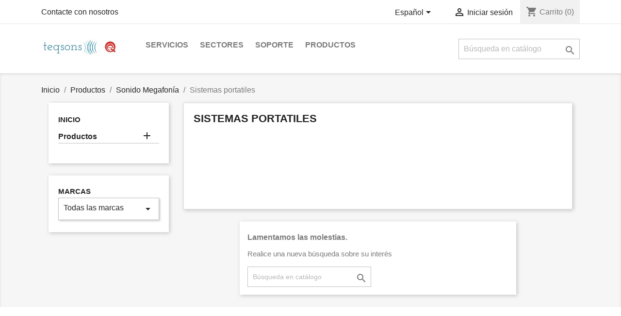

--- FILE ---
content_type: text/html; charset=utf-8
request_url: https://quiroselectronica.com/es/27-sistemas-portatiles
body_size: 64907
content:
<!doctype html>
<html lang="es">

  <head>
    
      
  <meta charset="utf-8">


  <meta http-equiv="x-ua-compatible" content="ie=edge">



  <title>Sistemas portatiles</title>
  <meta name="description" content="">
  <meta name="keywords" content="">
        <link rel="canonical" href="https://quiroselectronica.com/es/27-sistemas-portatiles">
    
                  <link rel="alternate" href="https://quiroselectronica.com/es/27-sistemas-portatiles" hreflang="es">
                  <link rel="alternate" href="https://quiroselectronica.com/gl/27-sistemas-portatiles" hreflang="gl-es">
        



  <meta name="viewport" content="width=device-width, initial-scale=1">



  <link rel="icon" type="image/vnd.microsoft.icon" href="https://quiroselectronica.com/img/favicon.ico?1612703898">
  <link rel="shortcut icon" type="image/x-icon" href="https://quiroselectronica.com/img/favicon.ico?1612703898">



    <link rel="stylesheet" href="https://quiroselectronica.com/themes/classic/assets/css/theme.css" type="text/css" media="all">
  <link rel="stylesheet" href="https://quiroselectronica.com/modules/blockreassurance/views/dist/front.css" type="text/css" media="all">
  <link rel="stylesheet" href="https://quiroselectronica.com/modules/ps_facetedsearch/views/dist/front.css" type="text/css" media="all">
  <link rel="stylesheet" href="https://quiroselectronica.com/modules/productcomments/views/css/productcomments.css" type="text/css" media="all">
  <link rel="stylesheet" href="https://quiroselectronica.com/js/jquery/ui/themes/base/minified/jquery-ui.min.css" type="text/css" media="all">
  <link rel="stylesheet" href="https://quiroselectronica.com/js/jquery/ui/themes/base/minified/jquery.ui.theme.min.css" type="text/css" media="all">
  <link rel="stylesheet" href="https://quiroselectronica.com/modules/ps_imageslider/css/homeslider.css" type="text/css" media="all">
  <link rel="stylesheet" href="https://quiroselectronica.com/modules/colorchange/views/css/1chf.css" type="text/css" media="all">
  <link rel="stylesheet" href="https://quiroselectronica.com/modules/colorchange/views/css/1ch.css" type="text/css" media="all">
  <link rel="stylesheet" href="https://quiroselectronica.com/themes/classic/assets/css/custom.css" type="text/css" media="all">




  

  <script type="text/javascript">
        var prestashop = {"cart":{"products":[],"totals":{"total":{"type":"total","label":"Total","amount":0,"value":"0,00\u00a0\u20ac"},"total_including_tax":{"type":"total","label":"Total (impuestos incl.)","amount":0,"value":"0,00\u00a0\u20ac"},"total_excluding_tax":{"type":"total","label":"Total (impuestos excl.)","amount":0,"value":"0,00\u00a0\u20ac"}},"subtotals":{"products":{"type":"products","label":"Subtotal","amount":0,"value":"0,00\u00a0\u20ac"},"discounts":null,"shipping":{"type":"shipping","label":"Transporte","amount":0,"value":""},"tax":null},"products_count":0,"summary_string":"0 art\u00edculos","vouchers":{"allowed":0,"added":[]},"discounts":[],"minimalPurchase":14999,"minimalPurchaseRequired":"Se necesita una compra m\u00ednima total de 14.999,00\u00a0\u20ac (impuestos exc.) para validar su pedido. En este momento el valor total de su carrito es de 0,00\u00a0\u20ac (impuestos exc.)."},"currency":{"name":"Euro","iso_code":"EUR","iso_code_num":"978","sign":"\u20ac"},"customer":{"lastname":null,"firstname":null,"email":null,"birthday":null,"newsletter":null,"newsletter_date_add":null,"optin":null,"website":null,"company":null,"siret":null,"ape":null,"is_logged":false,"gender":{"type":null,"name":null},"addresses":[]},"language":{"name":"Espa\u00f1ol (Spanish)","iso_code":"es","locale":"es-ES","language_code":"es","is_rtl":"0","date_format_lite":"d\/m\/Y","date_format_full":"d\/m\/Y H:i:s","id":1},"page":{"title":"","canonical":"https:\/\/quiroselectronica.com\/es\/27-sistemas-portatiles","meta":{"title":"Sistemas portatiles","description":"","keywords":"","robots":"index"},"page_name":"category","body_classes":{"lang-es":true,"lang-rtl":false,"country-ES":true,"currency-EUR":true,"layout-left-column":true,"page-category":true,"tax-display-enabled":true,"category-id-27":true,"category-Sistemas portatiles":true,"category-id-parent-13":true,"category-depth-level-4":true},"admin_notifications":[]},"shop":{"name":"Teqsons quiroselectronica","logo":"https:\/\/quiroselectronica.com\/img\/quiroselectronicacom-logo-1612703898.jpg","stores_icon":"https:\/\/quiroselectronica.com\/img\/logo_stores.png","favicon":"https:\/\/quiroselectronica.com\/img\/favicon.ico"},"urls":{"base_url":"https:\/\/quiroselectronica.com\/","current_url":"https:\/\/quiroselectronica.com\/es\/27-sistemas-portatiles","shop_domain_url":"https:\/\/quiroselectronica.com","img_ps_url":"https:\/\/quiroselectronica.com\/img\/","img_cat_url":"https:\/\/quiroselectronica.com\/img\/c\/","img_lang_url":"https:\/\/quiroselectronica.com\/img\/l\/","img_prod_url":"https:\/\/quiroselectronica.com\/img\/p\/","img_manu_url":"https:\/\/quiroselectronica.com\/img\/m\/","img_sup_url":"https:\/\/quiroselectronica.com\/img\/su\/","img_ship_url":"https:\/\/quiroselectronica.com\/img\/s\/","img_store_url":"https:\/\/quiroselectronica.com\/img\/st\/","img_col_url":"https:\/\/quiroselectronica.com\/img\/co\/","img_url":"https:\/\/quiroselectronica.com\/themes\/classic\/assets\/img\/","css_url":"https:\/\/quiroselectronica.com\/themes\/classic\/assets\/css\/","js_url":"https:\/\/quiroselectronica.com\/themes\/classic\/assets\/js\/","pic_url":"https:\/\/quiroselectronica.com\/upload\/","pages":{"address":"https:\/\/quiroselectronica.com\/es\/direccion","addresses":"https:\/\/quiroselectronica.com\/es\/direcciones","authentication":"https:\/\/quiroselectronica.com\/es\/iniciar-sesion","cart":"https:\/\/quiroselectronica.com\/es\/carrito","category":"https:\/\/quiroselectronica.com\/es\/index.php?controller=category","cms":"https:\/\/quiroselectronica.com\/es\/index.php?controller=cms","contact":"https:\/\/quiroselectronica.com\/es\/contactenos","discount":"https:\/\/quiroselectronica.com\/es\/descuento","guest_tracking":"https:\/\/quiroselectronica.com\/es\/seguimiento-pedido-invitado","history":"https:\/\/quiroselectronica.com\/es\/historial-compra","identity":"https:\/\/quiroselectronica.com\/es\/datos-personales","index":"https:\/\/quiroselectronica.com\/es\/","my_account":"https:\/\/quiroselectronica.com\/es\/mi-cuenta","order_confirmation":"https:\/\/quiroselectronica.com\/es\/confirmacion-pedido","order_detail":"https:\/\/quiroselectronica.com\/es\/index.php?controller=order-detail","order_follow":"https:\/\/quiroselectronica.com\/es\/seguimiento-pedido","order":"https:\/\/quiroselectronica.com\/es\/pedido","order_return":"https:\/\/quiroselectronica.com\/es\/index.php?controller=order-return","order_slip":"https:\/\/quiroselectronica.com\/es\/facturas-abono","pagenotfound":"https:\/\/quiroselectronica.com\/es\/pagina-no-encontrada","password":"https:\/\/quiroselectronica.com\/es\/recuperar-contrase\u00f1a","pdf_invoice":"https:\/\/quiroselectronica.com\/es\/index.php?controller=pdf-invoice","pdf_order_return":"https:\/\/quiroselectronica.com\/es\/index.php?controller=pdf-order-return","pdf_order_slip":"https:\/\/quiroselectronica.com\/es\/index.php?controller=pdf-order-slip","prices_drop":"https:\/\/quiroselectronica.com\/es\/productos-rebajados","product":"https:\/\/quiroselectronica.com\/es\/index.php?controller=product","search":"https:\/\/quiroselectronica.com\/es\/busqueda","sitemap":"https:\/\/quiroselectronica.com\/es\/mapa del sitio","stores":"https:\/\/quiroselectronica.com\/es\/tiendas","supplier":"https:\/\/quiroselectronica.com\/es\/proveedor","register":"https:\/\/quiroselectronica.com\/es\/iniciar-sesion?create_account=1","order_login":"https:\/\/quiroselectronica.com\/es\/pedido?login=1"},"alternative_langs":{"es":"https:\/\/quiroselectronica.com\/es\/27-sistemas-portatiles","gl-es":"https:\/\/quiroselectronica.com\/gl\/27-sistemas-portatiles"},"theme_assets":"\/themes\/classic\/assets\/","actions":{"logout":"https:\/\/quiroselectronica.com\/es\/?mylogout="},"no_picture_image":{"bySize":{"small_default":{"url":"https:\/\/quiroselectronica.com\/img\/p\/es-default-small_default.jpg","width":98,"height":98},"cart_default":{"url":"https:\/\/quiroselectronica.com\/img\/p\/es-default-cart_default.jpg","width":125,"height":125},"home_default":{"url":"https:\/\/quiroselectronica.com\/img\/p\/es-default-home_default.jpg","width":250,"height":250},"medium_default":{"url":"https:\/\/quiroselectronica.com\/img\/p\/es-default-medium_default.jpg","width":452,"height":452},"large_default":{"url":"https:\/\/quiroselectronica.com\/img\/p\/es-default-large_default.jpg","width":800,"height":800}},"small":{"url":"https:\/\/quiroselectronica.com\/img\/p\/es-default-small_default.jpg","width":98,"height":98},"medium":{"url":"https:\/\/quiroselectronica.com\/img\/p\/es-default-home_default.jpg","width":250,"height":250},"large":{"url":"https:\/\/quiroselectronica.com\/img\/p\/es-default-large_default.jpg","width":800,"height":800},"legend":""}},"configuration":{"display_taxes_label":true,"display_prices_tax_incl":true,"is_catalog":false,"show_prices":true,"opt_in":{"partner":false},"quantity_discount":{"type":"discount","label":"Descuento unitario"},"voucher_enabled":0,"return_enabled":0},"field_required":[],"breadcrumb":{"links":[{"title":"Inicio","url":"https:\/\/quiroselectronica.com\/es\/"},{"title":"Productos","url":"https:\/\/quiroselectronica.com\/es\/10-productos"},{"title":"Sonido Megafon\u00eda","url":"https:\/\/quiroselectronica.com\/es\/13-sonido-megafonia"},{"title":"Sistemas portatiles","url":"https:\/\/quiroselectronica.com\/es\/27-sistemas-portatiles"}],"count":4},"link":{"protocol_link":"https:\/\/","protocol_content":"https:\/\/"},"time":1768632311,"static_token":"727ee8630f3b77bf13e1bd7149014f23","token":"a1373776df3607ebae5e1d9138baba3a","debug":false};
        var psr_icon_color = "#F19D76";
      </script>



  <!-- emarketing start -->



<!-- emarketing end --> <!--<script src="//ajax.googleapis.com/ajax/libs/jquery/1.6/jquery.min.js"></script>-->





    
  </head>

  <body id="category" class="lang-es country-es currency-eur layout-left-column page-category tax-display-enabled category-id-27 category-sistemas-portatiles category-id-parent-13 category-depth-level-4">

    
      
    

    <main>
      
              

      <header id="header">
        
          
  <div class="header-banner">
    
  </div>



  <nav class="header-nav">
    <div class="container">
      <div class="row">
        <div class="hidden-sm-down">
          <div class="col-md-5 col-xs-12">
            <div id="_desktop_contact_link">
  <div id="contact-link">
          <a href="https://quiroselectronica.com/es/contactenos">Contacte con nosotros</a>
      </div>
</div>

          </div>
          <div class="col-md-7 right-nav">
              <div id="_desktop_language_selector">
  <div class="language-selector-wrapper">
    <span id="language-selector-label" class="hidden-md-up">Idioma:</span>
    <div class="language-selector dropdown js-dropdown">
      <button data-toggle="dropdown" class="hidden-sm-down btn-unstyle" aria-haspopup="true" aria-expanded="false" aria-label="Selector desplegable de idioma">
        <span class="expand-more">Español</span>
        <i class="material-icons expand-more">&#xE5C5;</i>
      </button>
      <ul class="dropdown-menu hidden-sm-down" aria-labelledby="language-selector-label">
                  <li  class="current" >
            <a href="https://quiroselectronica.com/es/27-sistemas-portatiles" class="dropdown-item" data-iso-code="es">Español</a>
          </li>
                  <li >
            <a href="https://quiroselectronica.com/gl/27-sistemas-portatiles" class="dropdown-item" data-iso-code="gl">Galego</a>
          </li>
              </ul>
      <select class="link hidden-md-up" aria-labelledby="language-selector-label">
                  <option value="https://quiroselectronica.com/es/27-sistemas-portatiles" selected="selected" data-iso-code="es">
            Español
          </option>
                  <option value="https://quiroselectronica.com/gl/27-sistemas-portatiles" data-iso-code="gl">
            Galego
          </option>
              </select>
    </div>
  </div>
</div>
<div id="_desktop_user_info">
  <div class="user-info">
          <a
        href="https://quiroselectronica.com/es/mi-cuenta"
        title="Acceda a su cuenta de cliente"
        rel="nofollow"
      >
        <i class="material-icons">&#xE7FF;</i>
        <span class="hidden-sm-down">Iniciar sesión</span>
      </a>
      </div>
</div>
<div id="_desktop_cart">
  <div class="blockcart cart-preview inactive" data-refresh-url="//quiroselectronica.com/es/module/ps_shoppingcart/ajax">
    <div class="header">
              <i class="material-icons shopping-cart">shopping_cart</i>
        <span class="hidden-sm-down">Carrito</span>
        <span class="cart-products-count">(0)</span>
          </div>
  </div>
</div>

          </div>
        </div>
        <div class="hidden-md-up text-sm-center mobile">
          <div class="float-xs-left" id="menu-icon">
            <i class="material-icons d-inline">&#xE5D2;</i>
          </div>
          <div class="float-xs-right" id="_mobile_cart"></div>
          <div class="float-xs-right" id="_mobile_user_info"></div>
          <div class="top-logo" id="_mobile_logo"></div>
          <div class="clearfix"></div>
        </div>
      </div>
    </div>
  </nav>



  <div class="header-top">
    <div class="container">
       <div class="row">
        <div class="col-md-2 hidden-sm-down" id="_desktop_logo">
                            <a href="https://quiroselectronica.com/">
                  <img class="logo img-responsive" src="https://quiroselectronica.com/img/quiroselectronicacom-logo-1612703898.jpg" alt="Teqsons quiroselectronica">
                </a>
                    </div>
        <div class="col-md-10 col-sm-12 position-static">
          

<div class="menu js-top-menu position-static hidden-sm-down" id="_desktop_top_menu">
    
          <ul class="top-menu" id="top-menu" data-depth="0">
                    <li class="cms-category" id="cms-category-2">
                          <a
                class="dropdown-item"
                href="https://quiroselectronica.com/es/content/category/2-servicios" data-depth="0"
                              >
                                                                      <span class="float-xs-right hidden-md-up">
                    <span data-target="#top_sub_menu_86170" data-toggle="collapse" class="navbar-toggler collapse-icons">
                      <i class="material-icons add">&#xE313;</i>
                      <i class="material-icons remove">&#xE316;</i>
                    </span>
                  </span>
                                Servicios
              </a>
                            <div  class="popover sub-menu js-sub-menu collapse" id="top_sub_menu_86170">
                
          <ul class="top-menu"  data-depth="1">
                    <li class="cms-page" id="cms-page-6">
                          <a
                class="dropdown-item dropdown-submenu"
                href="https://quiroselectronica.com/es/content/6-megafonia" data-depth="1"
                              >
                                Megafonía
              </a>
                          </li>
                    <li class="cms-page" id="cms-page-18">
                          <a
                class="dropdown-item dropdown-submenu"
                href="https://quiroselectronica.com/es/content/18-bouyer" data-depth="1"
                              >
                                BOUYER
              </a>
                          </li>
                    <li class="cms-page" id="cms-page-8">
                          <a
                class="dropdown-item dropdown-submenu"
                href="https://quiroselectronica.com/es/content/8-alquileres-sonido" data-depth="1"
                              >
                                Alquileres sonido
              </a>
                          </li>
                    <li class="cms-page" id="cms-page-9">
                          <a
                class="dropdown-item dropdown-submenu"
                href="https://quiroselectronica.com/es/content/9-campanarios-electronicos" data-depth="1"
                              >
                                Campanarios electronicos
              </a>
                          </li>
                    <li class="cms-page" id="cms-page-10">
                          <a
                class="dropdown-item dropdown-submenu"
                href="https://quiroselectronica.com/es/content/10-yugos" data-depth="1"
                              >
                                Yugos
              </a>
                          </li>
                    <li class="cms-page" id="cms-page-11">
                          <a
                class="dropdown-item dropdown-submenu"
                href="https://quiroselectronica.com/es/content/11-calefaccion" data-depth="1"
                              >
                                Calefacción
              </a>
                          </li>
              </ul>
    
              </div>
                          </li>
                    <li class="cms-category" id="cms-category-6">
                          <a
                class="dropdown-item"
                href="https://quiroselectronica.com/es/content/category/6-sectores" data-depth="0"
                              >
                                                                      <span class="float-xs-right hidden-md-up">
                    <span data-target="#top_sub_menu_73860" data-toggle="collapse" class="navbar-toggler collapse-icons">
                      <i class="material-icons add">&#xE313;</i>
                      <i class="material-icons remove">&#xE316;</i>
                    </span>
                  </span>
                                Sectores
              </a>
                            <div  class="popover sub-menu js-sub-menu collapse" id="top_sub_menu_73860">
                
          <ul class="top-menu"  data-depth="1">
                    <li class="cms-page" id="cms-page-12">
                          <a
                class="dropdown-item dropdown-submenu"
                href="https://quiroselectronica.com/es/content/12-educacion" data-depth="1"
                              >
                                Educación
              </a>
                          </li>
                    <li class="cms-page" id="cms-page-13">
                          <a
                class="dropdown-item dropdown-submenu"
                href="https://quiroselectronica.com/es/content/13-centros-religiosos" data-depth="1"
                              >
                                Centros Religiosos
              </a>
                          </li>
                    <li class="cms-page" id="cms-page-14">
                          <a
                class="dropdown-item dropdown-submenu"
                href="https://quiroselectronica.com/es/content/14-comercio" data-depth="1"
                              >
                                Comercio
              </a>
                          </li>
                    <li class="cms-page" id="cms-page-15">
                          <a
                class="dropdown-item dropdown-submenu"
                href="https://quiroselectronica.com/es/content/15-industria" data-depth="1"
                              >
                                Industria
              </a>
                          </li>
                    <li class="cms-page" id="cms-page-16">
                          <a
                class="dropdown-item dropdown-submenu"
                href="https://quiroselectronica.com/es/content/16-organismos-publicos" data-depth="1"
                              >
                                Organismos Públicos
              </a>
                          </li>
              </ul>
    
              </div>
                          </li>
                    <li class="cms-category" id="cms-category-5">
                          <a
                class="dropdown-item"
                href="https://quiroselectronica.com/es/content/category/5-soporte" data-depth="0"
                              >
                                                                      <span class="float-xs-right hidden-md-up">
                    <span data-target="#top_sub_menu_23105" data-toggle="collapse" class="navbar-toggler collapse-icons">
                      <i class="material-icons add">&#xE313;</i>
                      <i class="material-icons remove">&#xE316;</i>
                    </span>
                  </span>
                                Soporte
              </a>
                            <div  class="popover sub-menu js-sub-menu collapse" id="top_sub_menu_23105">
                
          <ul class="top-menu"  data-depth="1">
                    <li class="cms-page" id="cms-page-17">
                          <a
                class="dropdown-item dropdown-submenu"
                href="https://quiroselectronica.com/es/content/17-soporte-para-nuestros-clientes" data-depth="1"
                              >
                                Soporte para nuestros clientes
              </a>
                          </li>
              </ul>
    
              </div>
                          </li>
                    <li class="category" id="category-10">
                          <a
                class="dropdown-item"
                href="https://quiroselectronica.com/es/10-productos" data-depth="0"
                              >
                                                                      <span class="float-xs-right hidden-md-up">
                    <span data-target="#top_sub_menu_74442" data-toggle="collapse" class="navbar-toggler collapse-icons">
                      <i class="material-icons add">&#xE313;</i>
                      <i class="material-icons remove">&#xE316;</i>
                    </span>
                  </span>
                                Productos
              </a>
                            <div  class="popover sub-menu js-sub-menu collapse" id="top_sub_menu_74442">
                
          <ul class="top-menu"  data-depth="1">
                    <li class="category" id="category-13">
                          <a
                class="dropdown-item dropdown-submenu"
                href="https://quiroselectronica.com/es/13-sonido-megafonia" data-depth="1"
                              >
                                                                      <span class="float-xs-right hidden-md-up">
                    <span data-target="#top_sub_menu_44401" data-toggle="collapse" class="navbar-toggler collapse-icons">
                      <i class="material-icons add">&#xE313;</i>
                      <i class="material-icons remove">&#xE316;</i>
                    </span>
                  </span>
                                Sonido Megafonía
              </a>
                            <div  class="collapse" id="top_sub_menu_44401">
                
          <ul class="top-menu"  data-depth="2">
                    <li class="category" id="category-20">
                          <a
                class="dropdown-item"
                href="https://quiroselectronica.com/es/20-amplificadores" data-depth="2"
                              >
                                Amplificadores
              </a>
                          </li>
                    <li class="category" id="category-21">
                          <a
                class="dropdown-item"
                href="https://quiroselectronica.com/es/21-microfonos" data-depth="2"
                              >
                                                                      <span class="float-xs-right hidden-md-up">
                    <span data-target="#top_sub_menu_7703" data-toggle="collapse" class="navbar-toggler collapse-icons">
                      <i class="material-icons add">&#xE313;</i>
                      <i class="material-icons remove">&#xE316;</i>
                    </span>
                  </span>
                                Micrófonos
              </a>
                            <div  class="collapse" id="top_sub_menu_7703">
                
          <ul class="top-menu"  data-depth="3">
                    <li class="category" id="category-43">
                          <a
                class="dropdown-item"
                href="https://quiroselectronica.com/es/43-de-mano" data-depth="3"
                              >
                                De mano
              </a>
                          </li>
                    <li class="category" id="category-42">
                          <a
                class="dropdown-item"
                href="https://quiroselectronica.com/es/42-sobremesa" data-depth="3"
                              >
                                Sobremesa
              </a>
                          </li>
                    <li class="category" id="category-41">
                          <a
                class="dropdown-item"
                href="https://quiroselectronica.com/es/41-inalambricos" data-depth="3"
                              >
                                Inalambricos
              </a>
                          </li>
                    <li class="category" id="category-44">
                          <a
                class="dropdown-item"
                href="https://quiroselectronica.com/es/44-otros" data-depth="3"
                              >
                                Otros
              </a>
                          </li>
                    <li class="category" id="category-49">
                          <a
                class="dropdown-item"
                href="https://quiroselectronica.com/es/49-shure" data-depth="3"
                              >
                                SHURE
              </a>
                          </li>
                    <li class="category" id="category-50">
                          <a
                class="dropdown-item"
                href="https://quiroselectronica.com/es/50-akg" data-depth="3"
                              >
                                AKG
              </a>
                          </li>
              </ul>
    
              </div>
                          </li>
                    <li class="category" id="category-22">
                          <a
                class="dropdown-item"
                href="https://quiroselectronica.com/es/22-altavoces" data-depth="2"
                              >
                                                                      <span class="float-xs-right hidden-md-up">
                    <span data-target="#top_sub_menu_22278" data-toggle="collapse" class="navbar-toggler collapse-icons">
                      <i class="material-icons add">&#xE313;</i>
                      <i class="material-icons remove">&#xE316;</i>
                    </span>
                  </span>
                                Altavoces
              </a>
                            <div  class="collapse" id="top_sub_menu_22278">
                
          <ul class="top-menu"  data-depth="3">
                    <li class="category" id="category-52">
                          <a
                class="dropdown-item"
                href="https://quiroselectronica.com/es/52-activos" data-depth="3"
                              >
                                Activos
              </a>
                          </li>
                    <li class="category" id="category-53">
                          <a
                class="dropdown-item"
                href="https://quiroselectronica.com/es/53-pasivos" data-depth="3"
                              >
                                Pasivos
              </a>
                          </li>
                    <li class="category" id="category-54">
                          <a
                class="dropdown-item"
                href="https://quiroselectronica.com/es/54-otrosaccesorios" data-depth="3"
                              >
                                Otros/Accesorios
              </a>
                          </li>
                    <li class="category" id="category-51">
                          <a
                class="dropdown-item"
                href="https://quiroselectronica.com/es/51-jbl" data-depth="3"
                              >
                                JBL
              </a>
                          </li>
              </ul>
    
              </div>
                          </li>
                    <li class="category" id="category-23">
                          <a
                class="dropdown-item"
                href="https://quiroselectronica.com/es/23-mesas-de-mezcla-previos" data-depth="2"
                              >
                                Mesas de mezcla, previos
              </a>
                          </li>
                    <li class="category current " id="category-27">
                          <a
                class="dropdown-item"
                href="https://quiroselectronica.com/es/27-sistemas-portatiles" data-depth="2"
                              >
                                Sistemas portatiles
              </a>
                          </li>
                    <li class="category" id="category-24">
                          <a
                class="dropdown-item"
                href="https://quiroselectronica.com/es/24-reproductores" data-depth="2"
                              >
                                Reproductores
              </a>
                          </li>
                    <li class="category" id="category-25">
                          <a
                class="dropdown-item"
                href="https://quiroselectronica.com/es/25-accesorios-sonido" data-depth="2"
                              >
                                Accesorios Sonido
              </a>
                          </li>
              </ul>
    
              </div>
                          </li>
                    <li class="category" id="category-15">
                          <a
                class="dropdown-item dropdown-submenu"
                href="https://quiroselectronica.com/es/15-electronica-de-consumo" data-depth="1"
                              >
                                                                      <span class="float-xs-right hidden-md-up">
                    <span data-target="#top_sub_menu_16972" data-toggle="collapse" class="navbar-toggler collapse-icons">
                      <i class="material-icons add">&#xE313;</i>
                      <i class="material-icons remove">&#xE316;</i>
                    </span>
                  </span>
                                Electrónica de consumo
              </a>
                            <div  class="collapse" id="top_sub_menu_16972">
                
          <ul class="top-menu"  data-depth="2">
                    <li class="category" id="category-38">
                          <a
                class="dropdown-item"
                href="https://quiroselectronica.com/es/38-calefaccion" data-depth="2"
                              >
                                Calefacción
              </a>
                          </li>
                    <li class="category" id="category-40">
                          <a
                class="dropdown-item"
                href="https://quiroselectronica.com/es/40-medidores-de-dioxido-de-carbono-co2" data-depth="2"
                              >
                                Medidores de Dióxido de Carbono (CO2)
              </a>
                          </li>
                    <li class="category" id="category-48">
                          <a
                class="dropdown-item"
                href="https://quiroselectronica.com/es/48-proteccion-y-seguridad" data-depth="2"
                              >
                                Protección y Seguridad
              </a>
                          </li>
                    <li class="category" id="category-39">
                          <a
                class="dropdown-item"
                href="https://quiroselectronica.com/es/39-varios" data-depth="2"
                              >
                                Varios
              </a>
                          </li>
              </ul>
    
              </div>
                          </li>
                    <li class="category" id="category-14">
                          <a
                class="dropdown-item dropdown-submenu"
                href="https://quiroselectronica.com/es/14-iluminacion" data-depth="1"
                              >
                                                                      <span class="float-xs-right hidden-md-up">
                    <span data-target="#top_sub_menu_65444" data-toggle="collapse" class="navbar-toggler collapse-icons">
                      <i class="material-icons add">&#xE313;</i>
                      <i class="material-icons remove">&#xE316;</i>
                    </span>
                  </span>
                                Iluminación
              </a>
                            <div  class="collapse" id="top_sub_menu_65444">
                
          <ul class="top-menu"  data-depth="2">
                    <li class="category" id="category-28">
                          <a
                class="dropdown-item"
                href="https://quiroselectronica.com/es/28-instalacion-led" data-depth="2"
                              >
                                Instalacion LED
              </a>
                          </li>
                    <li class="category" id="category-29">
                          <a
                class="dropdown-item"
                href="https://quiroselectronica.com/es/29-escenarios-dmx-" data-depth="2"
                              >
                                Escenarios, DMX
              </a>
                          </li>
              </ul>
    
              </div>
                          </li>
                    <li class="category" id="category-17">
                          <a
                class="dropdown-item dropdown-submenu"
                href="https://quiroselectronica.com/es/17-i-musicales" data-depth="1"
                              >
                                                                      <span class="float-xs-right hidden-md-up">
                    <span data-target="#top_sub_menu_34872" data-toggle="collapse" class="navbar-toggler collapse-icons">
                      <i class="material-icons add">&#xE313;</i>
                      <i class="material-icons remove">&#xE316;</i>
                    </span>
                  </span>
                                I. Musicales
              </a>
                            <div  class="collapse" id="top_sub_menu_34872">
                
          <ul class="top-menu"  data-depth="2">
                    <li class="category" id="category-33">
                          <a
                class="dropdown-item"
                href="https://quiroselectronica.com/es/33-cuerdas" data-depth="2"
                              >
                                Cuerdas
              </a>
                          </li>
                    <li class="category" id="category-34">
                          <a
                class="dropdown-item"
                href="https://quiroselectronica.com/es/34-vientos" data-depth="2"
                              >
                                Vientos
              </a>
                          </li>
                    <li class="category" id="category-35">
                          <a
                class="dropdown-item"
                href="https://quiroselectronica.com/es/35-percusion" data-depth="2"
                              >
                                Percusion
              </a>
                          </li>
                    <li class="category" id="category-45">
                          <a
                class="dropdown-item"
                href="https://quiroselectronica.com/es/45-amplificadores-ins" data-depth="2"
                              >
                                Amplificadores Ins.
              </a>
                          </li>
                    <li class="category" id="category-46">
                          <a
                class="dropdown-item"
                href="https://quiroselectronica.com/es/46-estuches" data-depth="2"
                              >
                                Estuches
              </a>
                          </li>
                    <li class="category" id="category-47">
                          <a
                class="dropdown-item"
                href="https://quiroselectronica.com/es/47-accesorios-mus" data-depth="2"
                              >
                                Accesorios Mus
              </a>
                          </li>
                    <li class="category" id="category-37">
                          <a
                class="dropdown-item"
                href="https://quiroselectronica.com/es/37-otros" data-depth="2"
                              >
                                Otros
              </a>
                          </li>
              </ul>
    
              </div>
                          </li>
                    <li class="category" id="category-16">
                          <a
                class="dropdown-item dropdown-submenu"
                href="https://quiroselectronica.com/es/16-campanarios" data-depth="1"
                              >
                                                                      <span class="float-xs-right hidden-md-up">
                    <span data-target="#top_sub_menu_42652" data-toggle="collapse" class="navbar-toggler collapse-icons">
                      <i class="material-icons add">&#xE313;</i>
                      <i class="material-icons remove">&#xE316;</i>
                    </span>
                  </span>
                                Campanarios
              </a>
                            <div  class="collapse" id="top_sub_menu_42652">
                
          <ul class="top-menu"  data-depth="2">
                    <li class="category" id="category-30">
                          <a
                class="dropdown-item"
                href="https://quiroselectronica.com/es/30-centrales-de-mandos" data-depth="2"
                              >
                                Centrales de mandos
              </a>
                          </li>
                    <li class="category" id="category-31">
                          <a
                class="dropdown-item"
                href="https://quiroselectronica.com/es/31-electromazos" data-depth="2"
                              >
                                Electromazos
              </a>
                          </li>
              </ul>
    
              </div>
                          </li>
              </ul>
    
              </div>
                          </li>
              </ul>
    
    <div class="clearfix"></div>
</div>
<!-- Block search module TOP -->
<div id="search_widget" class="search-widget" data-search-controller-url="//quiroselectronica.com/es/busqueda">
	<form method="get" action="//quiroselectronica.com/es/busqueda"><input type="hidden" name="PHPSESSID" value="t0p01r5la27k4r0oucscbnhnfh" />
		<input type="hidden" name="controller" value="search">
		<input type="text" name="s" value="" placeholder="Búsqueda en catálogo" aria-label="Buscar">
		<button type="submit">
			<i class="material-icons search">&#xE8B6;</i>
      <span class="hidden-xl-down">Buscar</span>
		</button>
	</form>
</div>
<!-- /Block search module TOP -->

          <div class="clearfix"></div>
        </div>
      </div>
      <div id="mobile_top_menu_wrapper" class="row hidden-md-up" style="display:none;">
        <div class="js-top-menu mobile" id="_mobile_top_menu"></div>
        <div class="js-top-menu-bottom">
          <div id="_mobile_currency_selector"></div>
          <div id="_mobile_language_selector"></div>
          <div id="_mobile_contact_link"></div>
        </div>
      </div>
    </div>
  </div>
  

        
      </header>

      
        
<aside id="notifications">
  <div class="container">
    
    
    
      </div>
</aside>
      

      <section id="wrapper">
        
        <div class="container">
          
            <nav data-depth="4" class="breadcrumb hidden-sm-down">
  <ol itemscope itemtype="http://schema.org/BreadcrumbList">
    
              
                      <li itemprop="itemListElement" itemscope itemtype="http://schema.org/ListItem">
              <a itemprop="item" href="https://quiroselectronica.com/es/"><span itemprop="name">Inicio</span></a>
              <meta itemprop="position" content="1">
            </li>
                  
              
                      <li itemprop="itemListElement" itemscope itemtype="http://schema.org/ListItem">
              <a itemprop="item" href="https://quiroselectronica.com/es/10-productos"><span itemprop="name">Productos</span></a>
              <meta itemprop="position" content="2">
            </li>
                  
              
                      <li itemprop="itemListElement" itemscope itemtype="http://schema.org/ListItem">
              <a itemprop="item" href="https://quiroselectronica.com/es/13-sonido-megafonia"><span itemprop="name">Sonido Megafonía</span></a>
              <meta itemprop="position" content="3">
            </li>
                  
              
                      <li>
              <span>Sistemas portatiles</span>
            </li>
                  
          
  </ol>
</nav>
          

          
            <div id="left-column" class="col-xs-12 col-sm-4 col-md-3">
                              

<div class="block-categories hidden-sm-down">
  <ul class="category-top-menu">
    <li><a class="text-uppercase h6" href="https://quiroselectronica.com/es/2-inicio">Inicio</a></li>
    <li>
  <ul class="category-sub-menu"><li data-depth="0"><a href="https://quiroselectronica.com/es/10-productos">Productos</a><div class="navbar-toggler collapse-icons" data-toggle="collapse" data-target="#exCollapsingNavbar10"><i class="material-icons add">&#xE145;</i><i class="material-icons remove">&#xE15B;</i></div><div class="collapse" id="exCollapsingNavbar10">
  <ul class="category-sub-menu"><li data-depth="1"><a class="category-sub-link" href="https://quiroselectronica.com/es/13-sonido-megafonia">Sonido Megafonía</a><span class="arrows" data-toggle="collapse" data-target="#exCollapsingNavbar13"><i class="material-icons arrow-right">&#xE315;</i><i class="material-icons arrow-down">&#xE313;</i></span><div class="collapse" id="exCollapsingNavbar13">
  <ul class="category-sub-menu"><li data-depth="2"><a class="category-sub-link" href="https://quiroselectronica.com/es/20-amplificadores">Amplificadores</a></li><li data-depth="2"><a class="category-sub-link" href="https://quiroselectronica.com/es/21-microfonos">Micrófonos</a><span class="arrows" data-toggle="collapse" data-target="#exCollapsingNavbar21"><i class="material-icons arrow-right">&#xE315;</i><i class="material-icons arrow-down">&#xE313;</i></span><div class="collapse" id="exCollapsingNavbar21">
  <ul class="category-sub-menu"><li data-depth="3"><a class="category-sub-link" href="https://quiroselectronica.com/es/43-de-mano">De mano</a></li><li data-depth="3"><a class="category-sub-link" href="https://quiroselectronica.com/es/42-sobremesa">Sobremesa</a></li><li data-depth="3"><a class="category-sub-link" href="https://quiroselectronica.com/es/41-inalambricos">Inalambricos</a></li><li data-depth="3"><a class="category-sub-link" href="https://quiroselectronica.com/es/44-otros">Otros</a></li><li data-depth="3"><a class="category-sub-link" href="https://quiroselectronica.com/es/49-shure">SHURE</a></li><li data-depth="3"><a class="category-sub-link" href="https://quiroselectronica.com/es/50-akg">AKG</a></li></ul></div></li><li data-depth="2"><a class="category-sub-link" href="https://quiroselectronica.com/es/22-altavoces">Altavoces</a><span class="arrows" data-toggle="collapse" data-target="#exCollapsingNavbar22"><i class="material-icons arrow-right">&#xE315;</i><i class="material-icons arrow-down">&#xE313;</i></span><div class="collapse" id="exCollapsingNavbar22">
  <ul class="category-sub-menu"><li data-depth="3"><a class="category-sub-link" href="https://quiroselectronica.com/es/52-activos">Activos</a></li><li data-depth="3"><a class="category-sub-link" href="https://quiroselectronica.com/es/53-pasivos">Pasivos</a></li><li data-depth="3"><a class="category-sub-link" href="https://quiroselectronica.com/es/54-otrosaccesorios">Otros/Accesorios</a></li><li data-depth="3"><a class="category-sub-link" href="https://quiroselectronica.com/es/51-jbl">JBL</a></li></ul></div></li><li data-depth="2"><a class="category-sub-link" href="https://quiroselectronica.com/es/23-mesas-de-mezcla-previos">Mesas de mezcla, previos</a></li><li data-depth="2"><a class="category-sub-link" href="https://quiroselectronica.com/es/27-sistemas-portatiles">Sistemas portatiles</a></li><li data-depth="2"><a class="category-sub-link" href="https://quiroselectronica.com/es/24-reproductores">Reproductores</a></li><li data-depth="2"><a class="category-sub-link" href="https://quiroselectronica.com/es/25-accesorios-sonido">Accesorios Sonido</a></li></ul></div></li><li data-depth="1"><a class="category-sub-link" href="https://quiroselectronica.com/es/15-electronica-de-consumo">Electrónica de consumo</a><span class="arrows" data-toggle="collapse" data-target="#exCollapsingNavbar15"><i class="material-icons arrow-right">&#xE315;</i><i class="material-icons arrow-down">&#xE313;</i></span><div class="collapse" id="exCollapsingNavbar15">
  <ul class="category-sub-menu"><li data-depth="2"><a class="category-sub-link" href="https://quiroselectronica.com/es/38-calefaccion">Calefacción</a></li><li data-depth="2"><a class="category-sub-link" href="https://quiroselectronica.com/es/40-medidores-de-dioxido-de-carbono-co2">Medidores de Dióxido de Carbono (CO2)</a></li><li data-depth="2"><a class="category-sub-link" href="https://quiroselectronica.com/es/48-proteccion-y-seguridad">Protección y Seguridad</a></li><li data-depth="2"><a class="category-sub-link" href="https://quiroselectronica.com/es/39-varios">Varios</a></li></ul></div></li><li data-depth="1"><a class="category-sub-link" href="https://quiroselectronica.com/es/14-iluminacion">Iluminación</a><span class="arrows" data-toggle="collapse" data-target="#exCollapsingNavbar14"><i class="material-icons arrow-right">&#xE315;</i><i class="material-icons arrow-down">&#xE313;</i></span><div class="collapse" id="exCollapsingNavbar14">
  <ul class="category-sub-menu"><li data-depth="2"><a class="category-sub-link" href="https://quiroselectronica.com/es/28-instalacion-led">Instalacion LED</a></li><li data-depth="2"><a class="category-sub-link" href="https://quiroselectronica.com/es/29-escenarios-dmx-">Escenarios, DMX</a></li></ul></div></li><li data-depth="1"><a class="category-sub-link" href="https://quiroselectronica.com/es/17-i-musicales">I. Musicales</a><span class="arrows" data-toggle="collapse" data-target="#exCollapsingNavbar17"><i class="material-icons arrow-right">&#xE315;</i><i class="material-icons arrow-down">&#xE313;</i></span><div class="collapse" id="exCollapsingNavbar17">
  <ul class="category-sub-menu"><li data-depth="2"><a class="category-sub-link" href="https://quiroselectronica.com/es/33-cuerdas">Cuerdas</a></li><li data-depth="2"><a class="category-sub-link" href="https://quiroselectronica.com/es/34-vientos">Vientos</a></li><li data-depth="2"><a class="category-sub-link" href="https://quiroselectronica.com/es/35-percusion">Percusion</a></li><li data-depth="2"><a class="category-sub-link" href="https://quiroselectronica.com/es/45-amplificadores-ins">Amplificadores Ins.</a></li><li data-depth="2"><a class="category-sub-link" href="https://quiroselectronica.com/es/46-estuches">Estuches</a></li><li data-depth="2"><a class="category-sub-link" href="https://quiroselectronica.com/es/47-accesorios-mus">Accesorios Mus</a></li><li data-depth="2"><a class="category-sub-link" href="https://quiroselectronica.com/es/37-otros">Otros</a></li></ul></div></li><li data-depth="1"><a class="category-sub-link" href="https://quiroselectronica.com/es/16-campanarios">Campanarios</a><span class="arrows" data-toggle="collapse" data-target="#exCollapsingNavbar16"><i class="material-icons arrow-right">&#xE315;</i><i class="material-icons arrow-down">&#xE313;</i></span><div class="collapse" id="exCollapsingNavbar16">
  <ul class="category-sub-menu"><li data-depth="2"><a class="category-sub-link" href="https://quiroselectronica.com/es/30-centrales-de-mandos">Centrales de mandos</a></li><li data-depth="2"><a class="category-sub-link" href="https://quiroselectronica.com/es/31-electromazos">Electromazos</a></li></ul></div></li></ul></div></li></ul></li>
  </ul>
</div>
<div id="search_filters_wrapper" class="hidden-sm-down">
  <div id="search_filter_controls" class="hidden-md-up">
      <span id="_mobile_search_filters_clear_all"></span>
      <button class="btn btn-secondary ok">
        <i class="material-icons rtl-no-flip">&#xE876;</i>
        OK
      </button>
  </div>
  
</div>
<div id="search_filters_brands">
  <section class="facet">
    <h1 class="h6 text-uppercase facet-label">
              Marcas
          </h1>
    <div>
              <div class="brands-sort dropdown">
  <button
    class="btn-unstyle select-title"
    rel="nofollow"
    data-toggle="dropdown"
    aria-haspopup="true"
    aria-expanded="false">
    Todas las marcas
    <i class="material-icons float-xs-right">arrow_drop_down</i>
  </button>
  <div class="dropdown-menu">
          <a
        rel="nofollow"
        href="https://quiroselectronica.com/es/brand/3-akg"
        class="select-list js-search-link"
      >
        AKG
      </a>
          <a
        rel="nofollow"
        href="https://quiroselectronica.com/es/brand/4-belltron"
        class="select-list js-search-link"
      >
        Belltron
      </a>
          <a
        rel="nofollow"
        href="https://quiroselectronica.com/es/brand/12-jbl"
        class="select-list js-search-link"
      >
        JBL
      </a>
          <a
        rel="nofollow"
        href="https://quiroselectronica.com/es/brand/9-jts"
        class="select-list js-search-link"
      >
        JTS
      </a>
          <a
        rel="nofollow"
        href="https://quiroselectronica.com/es/brand/10-konig-meyer"
        class="select-list js-search-link"
      >
        Konig &amp; Meyer
      </a>
          <a
        rel="nofollow"
        href="https://quiroselectronica.com/es/brand/11-neutrik"
        class="select-list js-search-link"
      >
        Neutrik
      </a>
          <a
        rel="nofollow"
        href="https://quiroselectronica.com/es/brand/5-shure"
        class="select-list js-search-link"
      >
        SHURE
      </a>
          <a
        rel="nofollow"
        href="https://quiroselectronica.com/es/brand/7-soundcraft"
        class="select-list js-search-link"
      >
        Soundcraft
      </a>
          <a
        rel="nofollow"
        href="https://quiroselectronica.com/es/brand/6-star-progetti"
        class="select-list js-search-link"
      >
        Star Progetti
      </a>
          <a
        rel="nofollow"
        href="https://quiroselectronica.com/es/brand/8-teqsons"
        class="select-list js-search-link"
      >
        Teqsons
      </a>
      </div>
</div>
          </div>
  </section>
</div>

                          </div>
          

          
  <div id="content-wrapper" class="left-column col-xs-12 col-sm-8 col-md-9">
    
    
  <section id="main">

    
    <div id="js-product-list-header">
            <div class="block-category card card-block">
            <h1 class="h1">Sistemas portatiles</h1>
            <div class="block-category-inner">
                                            </div>
        </div>
    </div>


    <section id="products">
              <div id="js-product-list-top"></div>

        <div id="js-product-list">
          <section id="content" class="page-content page-not-found">
  

    <h4>Lamentamos las molestias.</h4>
    <p>Realice una nueva búsqueda sobre su interés</p>

    
      <!-- Block search module TOP -->
<div id="search_widget" class="search-widget" data-search-controller-url="//quiroselectronica.com/es/busqueda">
	<form method="get" action="//quiroselectronica.com/es/busqueda"><input type="hidden" name="PHPSESSID" value="t0p01r5la27k4r0oucscbnhnfh" />
		<input type="hidden" name="controller" value="search">
		<input type="text" name="s" value="" placeholder="Búsqueda en catálogo" aria-label="Buscar">
		<button type="submit">
			<i class="material-icons search">&#xE8B6;</i>
      <span class="hidden-xl-down">Buscar</span>
		</button>
	</form>
</div>
<!-- /Block search module TOP -->

    

    
      
    

  
</section>
        </div>

        <div id="js-product-list-bottom"></div>
          </section>

    

  </section>

    
  </div>


          
        </div>
        
      </section>

      <footer id="footer">
        
          <div class="container">
  <div class="row">
    
      

  <div class="block-social col-lg-4 col-md-12 col-sm-12">
    <ul>
          </ul>
  </div>


    
  </div>
</div>
<div class="footer-container">
  <div class="container">
    <div class="row">
      
        <div class="col-md-6 links">
  <div class="row">
      <div class="col-md-6 wrapper">
      <p class="h3 hidden-sm-down">Productos</p>
            <div class="title clearfix hidden-md-up" data-target="#footer_sub_menu_12661" data-toggle="collapse">
        <span class="h3">Productos</span>
        <span class="float-xs-right">
          <span class="navbar-toggler collapse-icons">
            <i class="material-icons add">&#xE313;</i>
            <i class="material-icons remove">&#xE316;</i>
          </span>
        </span>
      </div>
      <ul id="footer_sub_menu_12661" class="collapse">
                  <li>
            <a
                id="link-product-page-prices-drop-1"
                class="cms-page-link"
                href="https://quiroselectronica.com/es/productos-rebajados"
                title="Our special products"
                            >
              Ofertas
            </a>
          </li>
                  <li>
            <a
                id="link-product-page-new-products-1"
                class="cms-page-link"
                href="https://quiroselectronica.com/es/novedades"
                title="Novedades"
                            >
              Novedades
            </a>
          </li>
                  <li>
            <a
                id="link-product-page-best-sales-1"
                class="cms-page-link"
                href="https://quiroselectronica.com/es/mas-vendidos"
                title="Los más vendidos"
                            >
              Los más vendidos
            </a>
          </li>
              </ul>
    </div>
      <div class="col-md-6 wrapper">
      <p class="h3 hidden-sm-down">Nuestra empresa</p>
            <div class="title clearfix hidden-md-up" data-target="#footer_sub_menu_93785" data-toggle="collapse">
        <span class="h3">Nuestra empresa</span>
        <span class="float-xs-right">
          <span class="navbar-toggler collapse-icons">
            <i class="material-icons add">&#xE313;</i>
            <i class="material-icons remove">&#xE316;</i>
          </span>
        </span>
      </div>
      <ul id="footer_sub_menu_93785" class="collapse">
                  <li>
            <a
                id="link-cms-page-1-2"
                class="cms-page-link"
                href="https://quiroselectronica.com/es/content/1-entrega"
                title="Nuestros términos y condiciones de envío"
                            >
              Envío
            </a>
          </li>
                  <li>
            <a
                id="link-cms-page-2-2"
                class="cms-page-link"
                href="https://quiroselectronica.com/es/content/2-aviso-legal"
                title="Aviso legal"
                            >
              Aviso legal
            </a>
          </li>
                  <li>
            <a
                id="link-cms-page-3-2"
                class="cms-page-link"
                href="https://quiroselectronica.com/es/content/3-terminos-y-condiciones-de-uso"
                title="Nuestros términos y condiciones"
                            >
              Términos y condiciones
            </a>
          </li>
                  <li>
            <a
                id="link-cms-page-4-2"
                class="cms-page-link"
                href="https://quiroselectronica.com/es/content/4-sobre-nosotros"
                title="Averigüe más sobre nosotros"
                            >
              Sobre nosotros
            </a>
          </li>
                  <li>
            <a
                id="link-cms-page-5-2"
                class="cms-page-link"
                href="https://quiroselectronica.com/es/content/5-pago-seguro"
                title="Nuestra forma de pago segura"
                            >
              Pago seguro
            </a>
          </li>
                  <li>
            <a
                id="link-static-page-contact-2"
                class="cms-page-link"
                href="https://quiroselectronica.com/es/contactenos"
                title="Contáctenos"
                            >
              Contacte con nosotros
            </a>
          </li>
                  <li>
            <a
                id="link-static-page-sitemap-2"
                class="cms-page-link"
                href="https://quiroselectronica.com/es/mapa del sitio"
                title="¿Perdido? Encuentre lo que está buscando"
                            >
              Mapa del sitio
            </a>
          </li>
                  <li>
            <a
                id="link-static-page-stores-2"
                class="cms-page-link"
                href="https://quiroselectronica.com/es/tiendas"
                title=""
                            >
              Tiendas
            </a>
          </li>
              </ul>
    </div>
    </div>
</div>
<div id="block_myaccount_infos" class="col-md-3 links wrapper">
  <p class="h3 myaccount-title hidden-sm-down">
    <a class="text-uppercase" href="https://quiroselectronica.com/es/mi-cuenta" rel="nofollow">
      Su cuenta
    </a>
  </p>
  <div class="title clearfix hidden-md-up" data-target="#footer_account_list" data-toggle="collapse">
    <span class="h3">Su cuenta</span>
    <span class="float-xs-right">
      <span class="navbar-toggler collapse-icons">
        <i class="material-icons add">&#xE313;</i>
        <i class="material-icons remove">&#xE316;</i>
      </span>
    </span>
  </div>
  <ul class="account-list collapse" id="footer_account_list">
            <li>
          <a href="https://quiroselectronica.com/es/datos-personales" title="Información personal" rel="nofollow">
            Información personal
          </a>
        </li>
            <li>
          <a href="https://quiroselectronica.com/es/historial-compra" title="Pedidos" rel="nofollow">
            Pedidos
          </a>
        </li>
            <li>
          <a href="https://quiroselectronica.com/es/facturas-abono" title="Facturas por abono" rel="nofollow">
            Facturas por abono
          </a>
        </li>
            <li>
          <a href="https://quiroselectronica.com/es/direcciones" title="Direcciones" rel="nofollow">
            Direcciones
          </a>
        </li>
        <li>
  <a href="//quiroselectronica.com/es/module/ps_emailalerts/account" title="Mis alertas">
    Mis alertas
  </a>
</li>

	</ul>
</div>
<div class="block-contact col-md-3 links wrapper">
  <div class="hidden-sm-down">
    <p class="h4 text-uppercase block-contact-title">Información de la tienda</p>
      Teqsons quiroselectronica<br />Doctor Corbál, 60<br />36207 Vigo<br />Pontevedra<br />España
                          <br>
                Envíenos un correo electrónico: <a href="mailto:teqsons@quiroselectronica.com" class="dropdown">teqsons@quiroselectronica.com</a>
        </div>
  <div class="hidden-md-up">
    <div class="title">
      <a class="h3" href="https://quiroselectronica.com/es/tiendas">Información de la tienda</a>
    </div>
  </div>
</div>

      
    </div>
    <div class="row">
      
        
      
    </div>
    <div class="row">
      <div class="col-md-12">
        <p class="text-sm-center">
          
            <a class="_blank" href="https://www.prestashop.com" target="_blank" rel="nofollow">
              © 2026 - Teqsons Quiroselectrónica
            </a>
          
        </p>
      </div>
    </div>
  </div>
</div>
        
      </footer>

    </main>

    
        <script type="text/javascript" src="https://quiroselectronica.com/themes/core.js" ></script>
  <script type="text/javascript" src="https://quiroselectronica.com/themes/classic/assets/js/theme.js" ></script>
  <script type="text/javascript" src="https://quiroselectronica.com/modules/blockreassurance/views/dist/front.js" ></script>
  <script type="text/javascript" src="https://quiroselectronica.com/modules/productcomments/views/js/jquery.rating.plugin.js" ></script>
  <script type="text/javascript" src="https://quiroselectronica.com/modules/productcomments/views/js/productListingComments.js" ></script>
  <script type="text/javascript" src="https://quiroselectronica.com/js/jquery/ui/jquery-ui.min.js" ></script>
  <script type="text/javascript" src="https://quiroselectronica.com/modules/ps_facetedsearch/views/dist/front.js" ></script>
  <script type="text/javascript" src="https://quiroselectronica.com/modules/ps_imageslider/js/responsiveslides.min.js" ></script>
  <script type="text/javascript" src="https://quiroselectronica.com/modules/ps_imageslider/js/homeslider.js" ></script>
  <script type="text/javascript" src="https://quiroselectronica.com/modules/ps_searchbar/ps_searchbar.js" ></script>
  <script type="text/javascript" src="https://quiroselectronica.com/modules/ps_shoppingcart/ps_shoppingcart.js" ></script>
  <script type="text/javascript" src="https://quiroselectronica.com/themes/classic/assets/js/custom.js" ></script>


    

    
      <script type="text/javascript">
					$(document).ready(function() {
						plugins = new Object;
						plugins.adobe_director = (PluginDetect.getVersion("Shockwave") != null) ? 1 : 0;
						plugins.adobe_flash = (PluginDetect.getVersion("Flash") != null) ? 1 : 0;
						plugins.apple_quicktime = (PluginDetect.getVersion("QuickTime") != null) ? 1 : 0;
						plugins.windows_media = (PluginDetect.getVersion("WindowsMediaPlayer") != null) ? 1 : 0;
						plugins.sun_java = (PluginDetect.getVersion("java") != null) ? 1 : 0;
						plugins.real_player = (PluginDetect.getVersion("RealPlayer") != null) ? 1 : 0;

						navinfo = { screen_resolution_x: screen.width, screen_resolution_y: screen.height, screen_color:screen.colorDepth};
						for (var i in plugins)
							navinfo[i] = plugins[i];
						navinfo.type = "navinfo";
						navinfo.id_guest = "1535843";
						navinfo.token = "352f53dcc9d4d940437eee58a6881fe4758e540a";
						$.post("https://quiroselectronica.com/es/index.php?controller=statistics", navinfo);
					});
				</script><script type="text/javascript">
				var time_start;
				$(window).load(
					function() {
						time_start = new Date();
					}
				);
				$(window).unload(
					function() {
						var time_end = new Date();
						var pagetime = new Object;
						pagetime.type = "pagetime";
						pagetime.id_connections = "1513458";
						pagetime.id_page = "92";
						pagetime.time_start = "2026-01-17 07:45:11";
						pagetime.token = "bbc1ba181937e2858c832fddf26e21c294806605";
						pagetime.time = time_end-time_start;
						$.post("https://quiroselectronica.com/es/index.php?controller=statistics", pagetime);
					}
				);
			</script>
    
  </body>

</html>

--- FILE ---
content_type: text/css
request_url: https://quiroselectronica.com/modules/colorchange/views/css/1chf.css
body_size: 105
content:

@import url('//fonts.googleapis.com/css?family=inherit');
body{font-family:inherit; font-size:1rem}
    